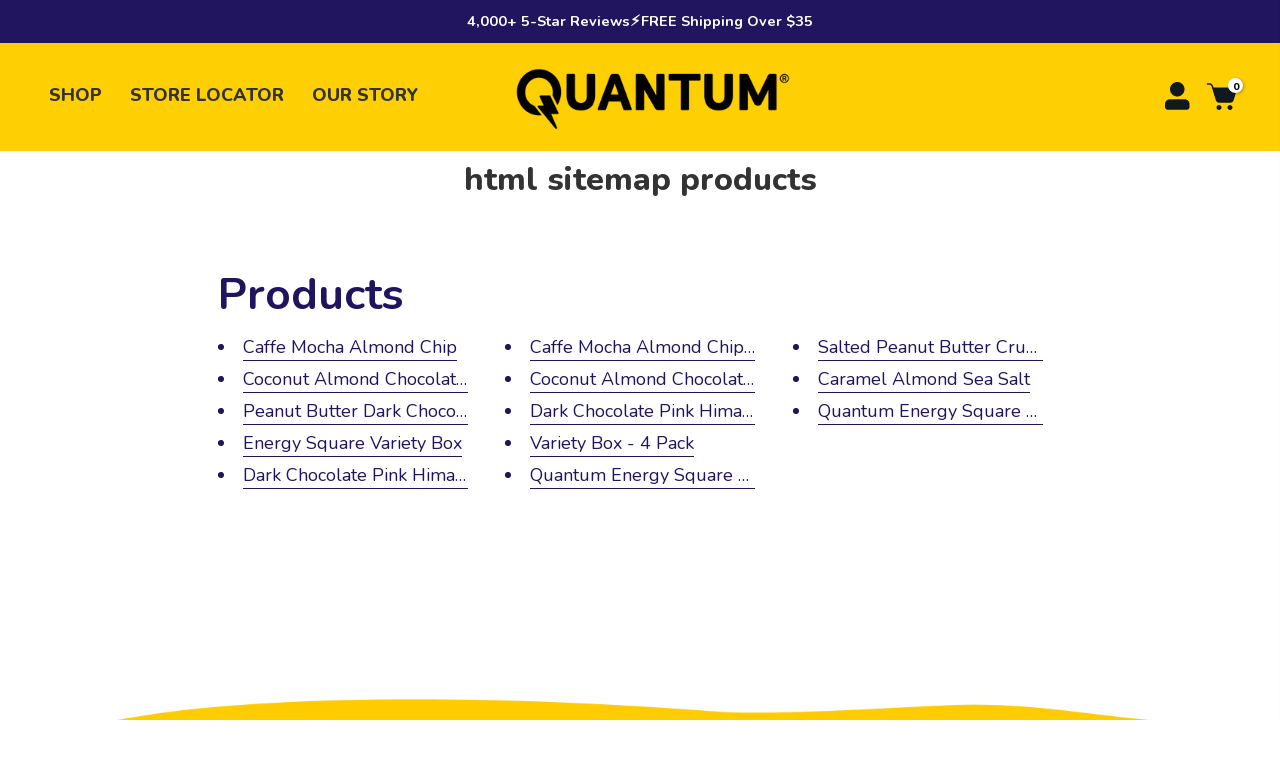

--- FILE ---
content_type: text/css
request_url: https://quantumsquares.com/cdn/shop/t/159/assets/quantum.css?enable_css_minification=1&v=4362616421086365361768229906
body_size: 6326
content:
.kl-private-reset-css-Xuajs1:hover{border:none}.kl-private-reset-css-Xuajs1 input[type=email]{background-color:#fff!important}.page-head:before{background:#fff!important}select{background-image:url(/cdn/shop/files/down-arrow-dark.png)!important}#shopify-section-pr_description .heading{background-image:url(/cdn/shop/files/down-arrow-dark.png);background-position:right 10px top 60%;background-size:auto 30px;background-repeat:no-repeat}.nt_single_blog{padding-bottom:150px}.bg_rp_norepeat.bg_sz_cover.item__position.center.center{background-position:top}h1{font-weight:800!important}.nt_menu>li>a{padding-right:17.5px!important;padding-left:17.5px!important;font-size:20px!important}div#nt_menu_canvas{background:#fff2cc;font-size:40px;color:#21145f;padding:50px 0;text-transform:uppercase;text-align:center;height:calc(100% - 100px);top:100px;width:100%;box-shadow:none!important}#shopify-section-header_2 .nt_menu>li>a:hover{color:#b38bb8!important}#shopify-section-header_2 .nt_action i:hover{color:#b38bb8!important}.pside_opened .mask-overlay{display:none!important}.pside_opened .ntheader.live_stuck .sp_header_mid,.pside_opened .sp_header_mid{background:#fff2cc}#nt_backtop{bottom:85px!important;right:20px!important}#nt_menu_canvas.act_opened+.close_mn_t4{opacity:1;-webkit-transform:none!important;transform:none!important;top:42px;background:#fff2cc;color:#231f20;left:0;height:62px;width:62px;font-size:62px;transition:none!important}.free-gift span.cents{display:none}h__top,.h__top.bgbl{z-index:1000;border-bottom:none!important}.ntheader.live_stuck .nt_action .tcount,.ntheader.live_stuck .toolbar_count{background-color:#fc0}.nt_action .tcount,.toolbar_count{min-width:14px}.nt_action i{color:#000}#nt_menu_id{margin-bottom:0;margin-top:30px;vertical-align:middle}.ntheader.live_stuck .sp_header_mid #nt_menu_id{margin-top:0}.nt_action .tcount,.toolbar_count{font-size:10px;padding:2px}.nt_action>div{font-size:22px}#nt_menu_canvas ul.sub-menu,#nt_menu_canvas #menu_mb_ul{margin:0}#nt_menu_canvas .nt_mb_menu li{position:relative;display:block;border:none;border-bottom:none;text-align:center!important;justify-content:center}#nt_menu_canvas .nt_mb_menu .sub-menu li>a{text-align:center;color:#21145f;border-bottom:none;padding:20px 0;justify-content:center}#nt_menu_canvas .menu-item a{text-align:center;color:#21145f;border-bottom:none;padding:20px 0;justify-content:center;font-size:40px}.nt_mb_menu>li>a{text-align:center;color:#21145f;border-bottom:none;padding:20px 0;justify-content:center}.nt_menu>li.type_dropdown .sub-menu{border-radius:12px!important}#shopify-section-header_top{height:40px}#ntheader.live_stuck #shopify-section-header_top{display:block!important}#shopify-section-header_top{padding-bottom:30px;background-color:#fc0}.slideshow__slide .caption-wrap{width:61%!important;right:unset!important}#shopify-section-jre_slideshow .slideshow__slide .caption-wrap{width:50%!important;right:unset!important}div#shopify-section-1644878977ddabae25 .container{width:75%;margin:auto}h3#b_851a7e0b-c85d-45b6-946c-60a27e30545f{width:8%%}.nt_pr h3.product-title{font-size:25px!important;font-weight:700;text-transform:capitalize;width:85%;margin:auto;min-height:75px!important}.product-bg-image .flickity-slider{transform:none!important}.type_featured_collection_owl button.flickity-button.flickity-prev-next-button.next,.type_featured_collection_owl button.flickity-button.flickity-prev-next-button.previous{background:transparent;color:#a8a8a8!important;height:33px!important;font-size:33px!important;border:none!important}.h__top{background:#20155e!important;color:#fff!important;text-align:center!important;font-weight:700}.h__top .header-text{text-align:center}.fw__100{font-weight:100!important}.fw__200{font-weight:200!important}.fw__300{font-weight:300!important}.fw__400{font-weight:400!important}.fw__500{font-weight:500!important}.fw__600{font-weight:600!important}.fw__700{font-weight:700!important}.fw__800{font-weight:800!important}#rc_radio_options .rc_block__type:hover{cursor:pointer}#rc_radio_options .rc_block__type{background:transparent;border:2px solid #21145F;box-sizing:border-box;border-radius:16px!important;display:inline-block;width:48%!important;height:140px;margin-right:1%!important;padding:30px 20px}.rc_block__type--active{background:#e4e0f3!important}#rc_radio_options label{font-weight:800;font-size:16px;line-height:150%!important;color:#21145f!important;position:absolute;font-family:Nunito;width:calc(100% - 40px)!important;box-sizing:content-box;margin-left:-40px;padding-left:40px;margin-top:-30px;padding-top:30px;padding-bottom:40px}#rc_radio_options label span.rc_price{display:block;text-align:left;font-size:36px;line-height:125%!important}form #rc_container .rc_popup{display:none}div#rc_autodeliver_options{padding-top:35px}div#rc_autodeliver_options label{font-size:15px}div#rc_autodeliver_options select{width:27%}#shopify-section-product-template h1{font-size:46px!important;line-height:110%}#shopify-section-product-template #price_ppr{display:none}.product_subtitle{font-weight:800;font-size:24px;line-height:33px}.product-stamp-container{display:none;float:right;transform:translateY(-50%);width:60px;top:0!important;position:absolute;right:0!important}body.rc_theme--default #nt_wrapper{background:linear-gradient(#f9f5ed,#fff)!important}.variations_button .quantity,.variations_button input[type=number]{height:52px!important}.button,.btn_des_1 .single_add_to_cart_button{font-size:24px!important;line-height:32px!important}button.single_add_to_cart_button.button.truncate.js_frm_cart{border-radius:16px!important;padding:0 75px}.product-inner a.button{background-color:#21145f;border:none;color:#fff;padding:10px 55px;font-size:24px;line-height:32px;font-family:Nunito}.product-bg-image{background-size:cover;background-repeat:no-repeat;background-position:bottom;margin-bottom:-3vw;margin-top:0;padding-top:30px}.btn-atc form .variations_button{display:block}.btn-atc form .variations_button div.flex.wrap{justify-content:center}.product-bg-image .row.product{margin-top:0}.product-bg-image div[class*=richtext] p{text-align:center}.product-images .flickity-button,.product-images .flickity-button:hover{color:#333!important}.flickity-button,.flickity-button:hover{color:#fff!important}.quote_avatar{width:280px!important;height:280px!important;max-width:100%!important;max-height:100%!important}.quote_content p{min-height:80px}#b_4616a8f6-cd2c-44cc-b7b5-fb02cda392bc,#b_758caa29-7afe-428c-ad41-683e80081ace,#b_15a9f0cf-9c48-49f6-921a-0ab42e10f505{padding-top:24px!important;padding-bottom:42px!important}.sp-tab .heading>a.tab-heading{border:none!important;border-top:2px solid #21145F!important;text-transform:none!important;font-size:20px!important;padding:12px 12px 12px 0!important}.sp-tab-content{padding:0!important}.sp-tab-content p{font-size:16px}.type_faq{position:relative}.type_faq .nav_link_icon{width:auto!important;height:auto!important}.type_faq .nav_link_icon:before,.type_faq .nav_link_icon:after{display:none}.faq_des1 .sp-tab .sp-tab-content,.faq_des2 .sp-tab .sp-tab-content{padding-left:0!important;padding-right:0!important}.faq_des1 .section-subtitle{font-style:normal!important;font-weight:800!important;font-size:24px!important}.faq_des1 .section-title{font-size:52px!important;font-weight:800!important;margin-bottom:50px}.custom__faq .section-title{padding-top:50px}.faqs-read-more{text-align:center;font-weight:600!important}.type_faq .section-subtitle a{text-decoration:underline}.des_style_2.sp-tab>.sp-tab-content{border:none!important}.sp-tab .heading>a.tab-heading:before{content:none!important}.tab_content_header{position:relative}.tab_content_header h1{display:inline-block;vertical-align:middle}ul.tab_name_list{list-style-type:none;display:inline-block;font-size:26px;float:right;padding:10px 0}ul.tab_name_list li{display:inline-block;padding:0 15px;font-weight:700;text-transform:uppercase;text-decoration:none;border-right:2px solid #21145F}ul.tab_name_list li:last-child{border-right:none;padding-right:0}ul.tab_name_list li.active{text-decoration:underline}ul.tab_name_list li:hover{cursor:pointer}.type_tab_content .tab_content_images{display:block}.type_tab_content .cat_space_item{width:100%;max-width:100%;display:none}.type_tab_content .cat_space_item.active{display:block}.type_tab_content .cat_space_item img{width:100%!important;max-width:100%!important}.narrow-container{width:calc(100% - 32px)!important;max-width:855px!important;background:#fff;border-radius:16px;padding-right:75px!important;padding-left:75px!important;padding-top:60px;padding-bottom:120px;margin-bottom:-40px!important;font-size:24px;font-weight:500;margin:auto}.narrow-container h1{padding-bottom:20px;text-align:center}@media (max-width: 980px){.narrow-container{padding-right:20px!important;padding-left:20px!important}.rc-radio{width:100%!important;margin-bottom:10px!important}}.equal_nt.position_8.row.quotes_wrapper.quotes_des_1.js_carousel.nt_slider.prev_next_0.btn_owl_1.dot_owl_2.dot_color_1.btn_vi_1.flickity-enabled.is-draggable,.quotes_wrapper.quotes_des_1{padding:0 40px}.type_featured_collection_owl .equal_nt .nt_bg_lz,.type_featured_collection_owl .pr_lazy_img{padding:140px 0!important}.footer__top p{font-size:26px!important}.footer__top span.txt_title{font-weight:800!important;font-size:38px!important}.footer__top_wrap{background:#fc0!important}.footer__top_wrap .menu{column-count:2;padding-bottom:40px}.transition-image{background:transparent;height:4vw}.transition-image img{margin-top:-4vw;width:100%}.checkout_button:hover{cursor:pointer}.quantity input.input-text[type=number]{margin:auto!important}@media (min-width: 780px){.sticky_atc_wrap{padding:0!important}}.menu_footer .menu{font-weight:600;columns:2;display:block;width:80%}a.button,button,input[type=submit]{cursor:pointer;border:2px solid #21145F;padding:10px 42px;background:#21145f;color:#fff;border-radius:12px;font-size:14px;font-weight:700;min-height:52px!important;font-family:Nunito}@media (max-width: 767px){a.button,button,input[type=submit]{font-size:20px!important;line-height:1!important}}.product-image .hover_button,.product-images .nt_add_w{display:none}.h__top{position:fixed;width:100%;top:0}#ntheader.live_stuck #shopify-section-header_top{display:flex}.footer__top .signup-newsletter-form input.input-text{height:54px;font-size:20px;padding:0 20px}div#shopify-section-1648679347e3a9f7c1,div#shopify-section-16618094293f6fee54,div#shopify-section-golfer_transition_animation{position:relative;z-index:1}div#shopify-section-164689437225e56ac3{position:relative}.type_custom_section2{margin-bottom:-1px!important;margin-top:-1px!important}.type_brand_list_with_text h3{display:block;line-height:38px;font-size:30px;color:#fff;padding-bottom:12px}.type_brand_list_with_text .cat_space_item img{width:auto!important;height:55px}.type_flavors_list_with_text .section-title{font-weighT:800;color:#21145f;font-size:32px;line-height:44px;padding-bottom:30px}.type_flavors_list_with_text h3.slt4_h3.lh__1.mg__0{font-size:16px;font-weight:800;line-height:20px;padding-top:15px;color:#21145f!important}.type_flavors_list_with_text a{color:#21145f!important}.nt_se_good_energy_guarantee img,#shopify-section-1644881234f71bc857 img,#shopify-section-lp_good_energy_guarantee img{margin-bottom:-6vw;z-index:1;position:relative}.nt_se_1645456668f8b04d99,.nt_se_transition_faq{position:relative;z-index:100}.testimonial-group-names{text-align:center;margin-bottom:50px;margin-top:-25px}div[data-testimonial-group-index]{display:none}div[data-testimonial-group-index].active{display:block}.testimonial-group-names li{color:#fff;display:inline-block;text-align:center;font-size:26px;line-height:36px;font-weight:800;text-transform:uppercase;border-right:2px solid #fff;padding:0 38px}.testimonial-group-names ul{margin:0}.testimonial-group-names li:last-child{border-right:none!important}.testimonial-group-names li.active{text-decoration:underline}.testimonial-group-names li:hover{cursor:pointer}.nutrition-facts-modal{display:none;position:fixed;transform:translate(-50%,-50%);top:50%;left:50%;width:80%;background:#fff7e6;border-radius:16px;z-index:1000;font-size:11px;text-align:left;line-height:13.75px;font-weight:600;padding:40px}.nutrition-facts-modal h1{font-weight:800;font-size:28px;line-height:105.5%}.nutrition-facts-modal .description{font-weight:600;font-size:16px;line-height:125%}.nutrition-facts-modal .nf-bg{background-size:contain;background-repeat:no-repeat;text-align:center;background-position:center;background-position-y:10px}.nutrition-facts-modal .nf-dismiss{right:25px;position:absolute;top:25px;widtH:18px}.nutrition-facts-modal .nf-dismiss:hover{cursor:pointer}.nutrition-facts-button{text-decoration:underline}.nutrition-facts-button:hover{cursor:pointer}.faq_heading a{text-decoration:underline;border-bottom:none!important}.sp-tab-content a{text-decoration:underline}.star-ratings-section{width:775px;margin:auto;max-width:100%}.star-ratings-section h1{text-align:center;font-size:32px;line-height:150%}.star-ratings-section h1 span{font-size:70px;line-height:144%}.star-ratings-section img.avg-star-rating{text-align:center;height:30px;margin:auto auto 50px;display:block}.star-ratings-section h2{text-align:left;font-weight:800;font-size:30px;line-height:44px}.star-ratings-section h3{font-size:26px!important;line-height:38px;font-weight:800;margin-bottom:24px}.star-ratings-section h3 span{font-size:20px;line-height:28px;font-weight:600px}.star-ratings-section p{font-weight:500;font-size:18px;line-height:25px}.star-rating-container{background:#fff;border-radius:12px;padding:32px!important;font-weight:600;margin-left:15px;margin-right:15px}.star-ratings-meta{position:relative;width:100%}.star-ratings-meta p{display:inline-block;font-weight:800;font-size:20px;line-height:131%;font-family:Nunito;margin-bottom:28px;margin-top:10px}.star-ratings-meta a{background-color:#0000;color:#21145f;border:2px solid #21145f;border-radius:12px;padding:2px 10px;text-align:right;position:absolute;right:0;text-transform:uppercase;font-weight:800;font-size:24px;line-height:33px}img.rating-stars{float:right;height:23px}.rating-product-name{margin-top:35px;display:block;font-weight:600;font-size:24px;line-height:144%;font-family:Nunito;color:#21145f;text-decoration:underline}.ratings-title-image{width:127px!important;float:left;position:absolute}button.single_add_to_cart_button.button.truncate.sticky_atc_js{margin-bottom:0}.nt_pr h3.product-title[data-product-id="4570237894716"]{width:91%}@media (min-width: 767px){.hide-desktop{display:none}.hide-desktop-true{display:none!important}.desktop-fs-52{font-size:52px;line-height:62px}}@media (max-width: 767px){.pdp-ext-button button{width:100%!important}.hide-mobile-true{display:none!important}#nt_menu_id{margin-top:0;margin-left:0}.prev_next_0.btn_owl_1 .flickity-prev-next-button{background-color:unset!important;transform:scale(1.5)!important}.quote_slide{text-align:center}.quote_avatar{max-width:217px!important;height:217px!important}.mobile-fs-14{font-size:14px!important;line-height:18px}.mobile-fs-16{font-size:16px!important;line-height:20px}.mobile-fs-18{font-size:18px!important;line-height:24px}.mobile-fs-24{font-size:24px!important;line-height:32px}.mobile-fs-32{font-size:32px!important;line-height:38px}#shopify-section-1644881234f71bc857 img{z-index:0}.nt_se_1645478660c2fc65c7{display:none}.equal_nt .nt_bg_lz,.pr_lazy_img{margin:auto}.type_featured_collection_owl .equal_nt .nt_bg_lz,.type_featured_collection_owl .pr_lazy_img{padding:120px 0!important}.type_featured_collection_owl button.flickity-button.flickity-prev-next-button.next,.type_featured_collection_owl button.flickity-button.flickity-prev-next-button.previous{background:transparent;color:#a8a8a8!important;height:33px!important;font-size:33px!important}.type_featured_collection_owl .nt_pr .product-info{margin-top:0!important}.type_featured_collection_owl .flickity-prev-next-button{top:-webkit-calc(35% - 20px)!important}.type_brand_list_with_text h3{display:block;line-height:25px;font-size:18px;color:#fff;padding-bottom:12px}.type_brand_list_with_text .cat_space_item img{width:auto!important;height:40px}.good-energy{max-width:315px!important;display:block;margin:auto}div#bk_16454812679546ade1-0{max-width:300px!important}div#bk_16454812679546ade1-0,div#shopify-section-lp_benefits .col-12:first-child,div#bk_ae99fbaa-95ed-4ee3-a136-9a436c595e0b{order:2;padding-bottom:40px}div#bk_16454812679546ade1-2,div#shopify-section-lp_benefits .col-12:nth-child(2),div#bk_4b7666fa-ff84-44df-8f23-8d4cdb6f388d{order:1}div#bk_4b7666fa-ff84-44df-8f23-8d4cdb6f388d img{width:115%;margin-left:-7%;margin-top:-70px}div#bk_16454812679546ade1-2 img,div#shopify-section-lp_benefits img{width:115%;margin-left:-7%;margin-top:-85px}footer input[type=email]{font-size:18px!important;height:52px}.footer__top span.txt_title{font-weight:800!important;font-size:24px!important;text-align:center;margin:auto}.menu_footer.widget_footer{padding-top:40px}.widget_footer span{line-height:131%;width:300px;display:block;margin:auto;text-align:center}.footer__top_wrap .widget_logo img{max-width:245px!important;margin:auto;display:block}.footer__top_wrap .row.hide-desktop-true{padding-top:50px}.menu_footer .menu{columns:1;margin:0!important;width:100%;text-align:center}.footer__top .menu li{display:inline;line-height:21px!important}.footer__top .menu li a{display:inline;padding:0 10px;font-size:14px}.footer__top .menu li:after{content:" \2022  "}.footer__top .menu li:last-child:after{content:""}.footer__top .widget-title{margin-bottom:10px}.footer-contact{text-align:center}#rc_radio_options .rc_block__type{margin-bottom:10px;width:100%!important}#rc_radio_options .rc_block__type__onetime{border-bottom-right-radius:unset!important;border-bottom-left-radius:unset!important;border-bottom:none;margin-bottom:0!important}#rc_radio_options .rc_block__type__autodeliver{border-top-right-radius:unset!important;border-top-left-radius:unset!important;margin-bottom:0!important}#shopify-section-product-template h1{font-size:24px!important}#rc_radio_options label{font-size:18px}#ud-4pack-modal .modal{max-height:440px;height:440px;padding-top:42px;justify-content:space-between;padding-bottom:0;position:absolute;padding:38px!important;text-align:center;justify-content:center}.slideshow__slide .caption-wrap,.slideshow__slide .caption-wrap .pa_txts{width:100%!important}.testimonial-group-names li{font-size:18px;line-height:24px}.testimonial-group-names li:first-child{padding-left:0}.testimonial-group-names li:last-child{padding-right:0}.tab_content_header h1{display:inline-block;font-size:20px;margin-bottom:0}ul.tab_name_list{margin-left:0;display:inline-block;padding-top:0;height:100%;margin-bottom:0!important;line-height:20px;padding-bottom:0}ul.tab_name_list li{font-size:16px;line-height:20px}.product_subtitle{font-weight:800;font-size:16px;line-height:22px}#shopify-section-faqs .faq_heading{font-size:14px;line-height:18px}.product-bg-image{background-image:none!important}.nutrition-facts-modal{width:100%;top:42px;transform:none;left:0%;height:calc(100% - 42px);overflow:scroll}.nutrition-facts-modal button.nf-dismiss{position:unset;width:unset;display:block;margin:20px auto auto}.star-ratings-section h1 span{font-size:60px;line-height:144%}.star-ratings-section h1{font-size:28px;line-height:150%}.ratings-title-image{display:none}.star-ratings-meta p{display:block;text-align:center}.star-ratings-meta a{position:relative;text-align:center;display:block;margin:auto auto 30px;width:240px}.star-ratings-section img.avg-star-rating{margin-bottom:15px}div#shopify-section-faqs_all .faq_heading p{font-size:14px}.nt_pr h3.product-title{width:58%}.star-ratings-section p{font-weight:400}.product-stamp-container{top:55px!important}}.type_testimonials .flickity-enabled.is-draggable .flickity-viewport{min-height:475px;height:475px}.footer__top .signup-newsletter-form .submit-btn:hover{cursor:pointer;background-color:#21145f!important;color:#fc0!important}.footer__top .signup-newsletter-form .submit-btn{font-size:24px;line-height:32px;height:45px}.col_email{margin-right:15px}.stamped-main-badge{display:none!important}.pr_rating .stamped-product-reviews-badge.stamped-main-badge{display:inline-block!important}@media (min-width: 1370px){.product-stamp-container{float:right;transform:translateY(10%);width:75px;right:30px!important}}@media (min-width: 767px) and (max-width: 1369px){.container{width:100%;max-width:875px!important}header#ntheader .container{max-width:none!important}.type_featured_collection .container{max-width:1080px!important}.template-product .cat_full,#nt_footer .container{max-width:1100px!important}.template-product p{font-size:14px!important;line-height:20px!important}#shopify-section-product-template h1{font-size:40px!important;line-height:46px!important}.template-product .p-thumb{margin-left:-50px;margin-right:50px}#rc_radio_options .rc_block__type{height:120px!important;padding:20px 15px}.product-stamp-container{float:right;transform:translateY(10%);width:75px;right:30px!important}.nt_se_flavors_list.wrap{padding-bottom:0!important}.nt_se_flavors_list.wrap .container{max-width:1100px!important}#shopify-section-ingredients .container{max-width:1100px!important;font-family:Nunito}h3#b_443eb125-3db4-4776-962a-a94f1fa19b1c{line-height:40px!important;font-size:30px!important;font-weight:800!important}.nt_se_good_energy_guarantee div#bk_d6468a2c-9cc0-470f-9901-038b59144ad5{padding-bottom:40px!important}.nt_menu>li>a{font-size:18px!important}h3#b_1645478660c2fc65c7-1{font-size:17px!important}.quote_avatar{width:230px!important;height:230px!important;max-width:100%!important;max-height:100%!important}.nt_promotion_html.pa,.type_banner_collection .caption,.type_hero_video .pa_txts,.type_image_text_overlay .pa_txts,.type_slideshow .caption{padding:40px 60px 60px!important}.type_slideshow .caption h3:first-child{font-size:46px!important}.type_slideshow .caption h3{font-size:32px!important}h1{font-size:32px!important;line-height:38px!important}h3{line-height:52px!important;font-size:44.5px!important}#shopify-section-jre_slideshow .caption-wrap h3{line-height:32px!important;font-size:26px!important}#shopify-section-jre_slideshow .caption-wrap h3:first-child{font-size:36px!important}.footer__top span.txt_title{font-size:30px!important}.nt_pr h3.product-title{font-size:20.5px!important;line-height:28px!important;width:100%}.type_brand_list_with_text h3{display:block;line-height:38px!important;font-size:30px!important;color:#fff;padding-bottom:12px}.type_lookbook_img h3:nth-child(3n+1){line-height:36px!important;font-size:27.5px!important}.type_lookbook_img h3:nth-child(3n+2){font-size:20px!important;line-height:28px!important}p#b_4616a8f6-cd2c-44cc-b7b5-fb02cda392bc{font-size:19px;padding-bottom:20px!important;padding-top:10px!important}p#b_98e2e3ee-f1fd-4949-87f3-a5cef6f006e3{font-size:24px;line-height:32px}.branding img.w__100.logo_normal.dn.db_lg{width:275px!important}h3.product_subtitle{line-height:24px!important;font-size:16px!important;font-weight:700}.type_flavors_list_with_text h3{font-size:16px!important;line-height:28px!important}}.stamped-proxy-write{background-color:#f9f5ed!important;padding-top:4vw!important;margin-top:-4vw!important}.stamped-container{margin-top:0!important}.stamped-proxy-write-title{font-weight:800;font-size:52px;line-height:70px}.stamped-container #stamped-reviews-tab{padding-bottom:6vw}.stamped-container .stamped-review{background:#fff;padding:32px;border-radius:12px;color:#21145f}.stamped-container .stamped-review-header-title{text-align:left;font-weight:800;font-size:30px!important;line-height:44px!important;display:block!important;margin-right:100px!important;margin-bottom:10px}.stamped-container .author{font-size:26px!important;line-height:38px!important;font-weight:800;margin-bottom:24px}.review-location{display:none!important}.stamped-container .stamped-form-label{color:#21145f;font-size:24px;font-weight:800;font-family:Nunito;line-height:32px}.stamped-container input:not([type=submit]):not([type=checkbox]),.stamped-container select,.stamped-container textarea{border-radius:16px!important;border:2px solid #21145F!important;color:#21145f;font-weight:600}.stamped-container #reviewRating{border:none!important}.stamped-container #stamped-button-submit{margin:0;width:100%!important}.stamped-container .stamped-file-uploader{width:100%!important}.stamped-container .stamped-file-uploader-btn{color:#21145f;border:2px solid #21145F!important;border-radius:12px!important;padding:15px 10px!important;font-weight:800;width:100%!important;display:block;text-align:center;margin-bottom:10px;margin-top:20px}.stamped-container #new-review-form_{background:#fff;border:none!important;border-radius:16px;padding:56px!important;margin-bottom:25px!important}.stamped-container .stamped-form-contact{border-bottom:1px solid #ececec;padding-bottom:15px;margin-bottom:15px}.stamped-container .stamped-form-contact-name,.stamped-container .stamped-form-contact-email{max-width:50%;width:100%}.stamped-container p.stamped-review-content-body{font-size:18px;line-height:26px;font-weight:500}.stamped-container .stamped-review-footer{display:none!important}.stamped-container[data-widget-show-product-variant=true] .stamped-review-product a,.stamped-container[data-widget-show-product-variant=true] .stamped-review-variant a{color:unset;text-decoration:underline!important;font-size:24px!important;line-height:34px!important;margin-top:30px!important;display:block}.stamped-container .stamped-tab-container{display:none!important}.template-product .flickity-page-dots .dot{background:#0000004a;border:none!important}.product-image a.db[href="/collections/home-page-desktop/products/peanut-butter-dark-chocolate-8-pack"]:hover{background-image:url(/cdn/shop/files/pad-new-bar-peanut-bg.png);background-size:contain;background-position:left center}.product-image a.db[href="/collections/home-page-desktop/products/dark-chocolate-pink-himalayan-salt"]:hover{background-image:url(/cdn/shop/files/pad-new-bar-pink-bg.png);background-size:contain;background-position:left center}.product-image a.db[href="/collections/home-page-desktop/products/caffe-mocha-almond-chip-8-pack"]:hover{background-image:url(/cdn/shop/files/pad-new-bar-mocha-bg.png);background-size:contain;background-position:left center}.product-image a.db[href="/collections/home-page-desktop/products/coconut-almond-chip-8-pack"]:hover{background-image:url(/cdn/shop/files/pad-new-bar-coconut-bg.png);background-size:contain;background-position:left center}.product-image a.db[href="/collections/home-page-desktop/products/caramel-almond-sea-salt"]:hover{background-image:url(/cdn/shop/files/pad-new-bar-caramel-bg.png);background-size:contain;background-position:left center}.product-image a.db[href="/collections/home-page-desktop/products/salted-peanut-butter-crunch"]:hover{background-image:url(/cdn/shop/files/pad-new-bar-crunch-bg.png);background-size:contain;background-position:left center}.stamped-reviews-full-page{background-color:#f9f5ed!important;padding-bottom:80px}.stamped-reviews-full-page .page_head_pages_heading{background-color:#f9f5ed!important;color:#21145f;padding-bottom:0}.stamped-reviews-full-page .page_head_pages_heading .bid_pages_heading-0,.stamped-reviews-full-page .page_head_pages_heading .bid_pages_heading-0 a:not(:hover){color:#21145f}.stamped-reviews-full-page .bk_breadcrumbs{display:none}.stamped-reviews-full-page .stamped-ratings-wrapper{background:#fff;padding:32px!important;border-radius:16px;border:none!important;min-height:310px}.stamped-reviews-full-page #stamped-reviews-widget[data-widget-type=full-page] .stamped-style-color-link{color:#211261!important;text-align:left;font-weight:800!important;font-size:24px;line-height:30px;font-family:Nunito;margin-bottom:10px!important;display:block}.rebuy-widget h3.primary-title{font-size:18px!important;margin-top:0!important}.rebuy-cart__flyout-item-product-title br,.rebuy-product-title br{display:none!important}.rebuy-cart__flyout-item-quantity-widget-label{height:auto!important;line-height:52px!important}.ul_tabs li a:hover,.ul_tabs li.active a,.ul_tabs li.tab_title_block a:hover,.ul_tabs li.tab_title_block.active a{color:#21145f}.template-customers-login h2{font-weight:800;font-size:52px;line-height:71px;text-transform:uppercase;color:#21145f}.login-form h2{font-weight:800!important;font-size:52px!important;line-height:71px!important;text-transform:uppercase!important;color:#21145f!important;text-align:left}div#shopify-section-acc_heading{display:none}.template-customers-login #nt_wrapper{background:#ddf9ff!important}.template-customers-login #nt_content .container{background:#fff;border-radius:16px;padding:45px;box-sizing:border-box}.template-customers-login #nt_content label{font-weight:800!important;font-size:24px!important;line-height:32.74px!important}.template-customers-login #nt_content input{border:2px solid #21145F;border-radius:16px}.template-customers-login #nt_content input[type=submit]{width:100%!important;background:#21145f;color:#fff;font-weight:800;font-size:24px}a#customer_register_link{display:none}div#shopify-section-flavors_list button.flickity-button.flickity-prev-next-button.next,div#shopify-section-flavors_list button.flickity-button.flickity-prev-next-button.previous{color:#21145f!important;box-shadow:none!important}.template-collection .cat_toolbar{display:none}.template-collection .page-head{background:none!important}.template-collection .page-head:before{background:none!important}.rc-radio{display:inline-block!important;border:2px solid #21145F!important;border-radius:16px!important;padding:20px 30px 10px 10px!important;margin-right:10px!important;background-color:transparent!important;font-weight:800!important;color:#21145f!important;width:48%;height:130px}@media (max-width: 1100px){.rc-radio,.rc-template__legacy-radio .rc-radio{width:100%!important;margin-bottom:10px!important}}.rc-radio.rc-option--active{background-color:#e4e0f3!important;display:inline-block}span.rc-option__price{font-size:24px;line-height:36px;display:block;padding-left:31px}.rc-selling-plans{padding:0!important}.rc_popup{display:none!important}span.rc-option__discount.rc_widget__option__discount{display:none}.rc-radio.rc-option__subsave.rc-option.rc_widget__option.rc_widget__option--subsave.rc-legacy-radio .rc-option__text:after{content:" 10%"}span.rc-option__price.rc_widget__price.rc_widget__price--subsave:after{content:" ($2.24/square)";font-size:16px;font-weight:600}span.rc-option__price.rc_widget__price.rc_widget__price--onetime:after{content:" ($2.49/square)";font-size:16px;font-weight:600}.rc-selling-plans__dropdown{border:1px solid #21145f;height:24px}#stamped-star-ratings-container{width:95px;height:16px;background-size:contain;background-repeat:no-repeat;display:inline-block}#pr_product_dropdown{border:2px solid #21145F;font-size:16px;text-transform:uppercase;font-weight:800;color:#21145f;height:48px;background-size:auto 30px}#pr_product_dropdown_container{border-radius:24px}div#product-4570237894716 #pr_product_dropdown_container{background-color:#fe9bb37a}div#product-6938977501244 #pr_product_dropdown_container{background-color:#dd8a047a}div#product-4568144117820 #pr_product_dropdown_container{background-color:#00ac458c}div#product-4568144609340 #pr_product_dropdown_container{background-color:#037fe178}div#product-6939151040572 #pr_product_dropdown_container{background-color:#00c4b780}div#product-4568142839868 #pr_product_dropdown_container{background-color:#ab592a87}div#product-4568145395772 #pr_product_dropdown_container{background-color:#ffffff7a}.template-product #stamped-main-widget{display:none}.nt_se_166180713627d67bf0.hide-mobile-true,.nt_se_transition_biker_animation.hide-mobile-true{background-size:cover,cover;background-position:0vw -5.5vw,center}.nt_se_16618094293f6fee54.hide-mobile-true,.nt_se_golfer_transition_animation.hide-mobile-true{background-size:auto 24vw,cover;background-position:20vw -6vw,top}.rebuy-widget{padding:0!important}.template-product h3.product_subtitle{margin:0!important}.template-product h1.product_title.entry-title{margin-bottom:0!important}.template-product .pr_short_des.rtet4,.template-product div#pr_product_dropdown_container{margin-bottom:10px!important}.template-product .variations_button{margin-top:20px}#nt_menu_id li:last-child a{padding-right:45px!important}.rebuy-cart__flyout{z-index:2147483647!important}#hubspot-messages-iframe-container{z-index:2147483646!important}.nt_se_jre_hero.hide-mobile-true.wrap.hide_bgimg_false.se_t4_bg.nt_parallax_false.lazyloadt4sed{background-position:bottom center;background-size:cover}.nt_se_jre_hero.hide-mobile-true.nt_full.hide_bgimg_false.se_t4_bg.nt_parallax_false.lazyloadt4sed{background-position:right}div#bk_0692faa1-fd20-4ebb-a9c6-b679e2b4d3f8{max-width:6%!important}.button.needsclick.kI-teaser-RAKWZD.undefined.k-private-reset-css-Xua is1{display:none!important}@media (max-width: 1100px){.rc-radio{width:100%!important;margin-bottom:10px!important}}
/*# sourceMappingURL=/cdn/shop/t/159/assets/quantum.css.map?enable_css_minification=1&v=4362616421086365361768229906 */


--- FILE ---
content_type: text/css
request_url: https://quantumsquares.com/cdn/shop/t/159/assets/custom.css?enable_css_minification=1&v=29951339715455239641768204640
body_size: 5562
content:
.hulk-powered-wrapper{margin-top:7px;max-width:600px;margin-left:auto;margin-right:auto;display:none!important}.rebuy-cart__flyout-recommendations .rebuy-widget .rebuy-product-grid.large-style-line .rebuy-product-block,.rebuy-cart__flyout-recommendations .rebuy-widget .rebuy-product-grid.medium-style-line .rebuy-product-block,.rebuy-cart__flyout-recommendations .rebuy-widget .rebuy-product-grid.small-style-line .rebuy-product-block,.rebuy-cart__flyout-recommendations .rebuy-product-block,#rebuy-widget-44839 .rebuy-product-block+.rebuy-product-block{background:#fff!important;padding:4px 12px 0!important;min-height:100px!important;box-shadow:0 4px 4px #00000040;border:1px solid #000000}.rebuy-cart__flyout-recommendations .flickity-viewport{height:110.6px!important}.rebuy-cart__flyout-recommendations .flickity-prev-next-button:before{font-size:45px!important}.rebuy-cart__flyout-recommendations .flickity-page-dots{margin-top:30px;font-size:14px;position:absolute;bottom:-30px}.rebuy-cart__flyout-recommendations .flickity-button{margin-top:18px;font-size:14px}#rebuy-widget-44839 .rebuy-button{height:auto!important;border:1px solid!important;border-radius:0!important;background:#fff!important;min-height:auto!important;padding:8px 10px!important}#rebuy-widget-44839.rebuy-widget,#rebuy-widget-44839 .checkout-promotion-wrapper,.rebuy-cart__flyout-recommendations{background:#fff7e6!important;padding-bottom:28px!important}.rebuy-widget-content .cart_carosl{text-align:left!important;color:#21145f!important;font-size:14px!important;font-weight:800!important;margin-bottom:4px!important}.rebuy-widget-content .flickity-button{color:#000!important;background:transparent!important}.rebuy-widget .flickity-prev-next-button{top:85%!important}.rebuy-widget-content p{text-align:left!important;color:#000!important;font-size:16px!important;font-weight:800!important}.rebuy-cart__flyout-item-price div{display:flex;flex-direction:row-reverse}.rebuy-cart__flyout-item-price .rebuy-money.sale{margin-left:6px}.type_rich_text .section-title{font-size:46px;line-height:110%}@media (min-width: 767px) and (max-width: 1369px){.type_rich_text .section-title{font-size:40px;line-height:46%}}@media (max-width: 767px){.type_rich_text .section-title{font-size:24px}}.slideshow__slide .slt4_btn{margin:5px!important}.slideshow__slide .slt4_btn_2{background-color:#0000!important;color:#21145f!important;border:2px solid #21145f!important;transition:.3s}.slideshow__slide .slt4_btn_2:hover{background-color:#21145f!important;opacity:1!important;color:#fff!important}.store__locator--top-section .bottom__image{width:100vw;margin-left:0;position:relative;left:50%;transform:translate(-50%)}body .type_brand_list .brand__button .button{background-color:#0000!important;color:#21145f!important;border:2px solid #21145f;border-radius:12px;padding:4px 20px!important}body .type_brand_list .brand__button .button:hover{background:#21145f!important;color:#f9f5ed!important;opacity:1}.cat_space_item .lz_op_ef:not(.lazyloadt4sed){background:transparent!important;animation:none!important}.cat_space_item img{animation:none!important}#nt_footer .nt-social svg.fa-tiktok{width:55px!important;height:55px!important}.type_faq .nt_boxed{max-width:1327px}.footer__top_wrap .signup-newsletter-form .input-text{margin-bottom:10px}@media (max-width: 767px){.footer__top .menu li{display:inline-block}.footer__top .menu li:before{content:" \2022  "}.footer__top .menu li:first-child:before{display:none}.footer__top .menu li:after{display:none}.footer-contact b{font-size:17px!important}.widget_footer span{width:auto}.footer__top_wrap .textwidget.widget_footer>p{max-width:300px;margin-left:auto;margin-right:auto}}@media (max-width: 427px){.footer__top .nt-social i{font-size:56px!important}#nt_footer .nt-social svg.fa-tiktok{width:50px!important;height:50px!important}.footer__top .menu li a{padding:0 8px}}.custom__hero-video h3{font-family:Nunito;font-style:normal;line-height:normal;margin-bottom:15px}.custom__hero-video video{opacity:1}.custom__hero-video.se_height_full{height:100vh}.custom__hero-video.se_height_full.hero__section{height:calc(100vh - 215px)!important;min-height:580px!important}.custom__hero-video.se_height_full.hero__section .txt_content{max-width:1870px;margin:0 auto}.type_hero_video .custom__hero-video-content{padding:20px 120px}.custom__hero-video-content a{font-family:Nunito;font-style:normal;text-transform:uppercase;border-radius:10px;padding:10px 68px}.custom__hero-video .vid_nt.hide-desktop{display:none}.custom__hero-video .video-control__play:before{display:none}.custom__hero-video .video-control__play{opacity:1;background:transparent;border:0}.custom__hero-video-content h3 br{display:none}.type_hero_video .custom__hero-video-content{height:auto!important}.custom__hero-video>.row,.custom__hero-video>.row>.col-12,.custom__hero-video>.row>.col-12>.nt_img_txt,.custom__hero-video>.row>.col-12>.nt_img_txt .custom__hero-video-inner{height:100%!important}.mute__button{position:absolute;bottom:20px;width:40px;z-index:11;height:40px!important;right:20px;cursor:pointer}.mute__button .unmute__button{padding:0;width:40px;border:0;min-height:auto!important;background:transparent}.muted svg .hide-on-active{display:block}.hide-on-active{display:none}.videoplayer__youtube{padding-bottom:56.25%;position:relative}.videoplayer__youtube iframe{height:100%;width:100%;position:absolute;top:0;left:0}.custom__hero-video-youtube.custom__hero-video{height:100%}@media (max-width: 1024px){.type_hero_video .custom__hero-video-content{padding:30px!important}}@media (max-width: 767px){.custom__hero-video .vid_nt.hide-desktop{display:block}.custom__hero-video .vid_nt.hide-mobile{display:none}.custom__hero-video .vid_nt{height:inherit}.type_hero_video .custom__hero-video-content{width:100%}.custom__hero-video-content a{padding:10px 32px}.type_hero_video .custom__hero-video-content{padding-top:8px!important;text-align:center}.custom__hero-video-content h3{margin-bottom:6px}.custom__hero-video-content h3 br{display:block}.custom__hero-video-content .button{min-height:52px!important;letter-spacing:2px;padding:10px 24px}.hide__mobile{display:none}.custom__hero-video.se_height_full.hero__section{height:calc(100vh - 188px)!important}.mute__button{bottom:10px;left:7px}}@media (max-width: 480px){.custom__hero-video-content .button{font-size:14px!important;letter-spacing:1px}.custom__hero-video-content h3{margin-bottom:6px;line-height:32px!important;font-size:34px!important}}.press__slider-wrap{white-space:nowrap;will-change:transform;animation:marquee 800s .25s linear infinite;align-items:center}.press__slider-main{width:100vw;max-width:100%;overflow-x:hidden;position:relative;display:flex;margin-top:-10px;padding:20px 0;align-items:center}.press__slide-block{padding:0 39px;display:inline-block}.press__slider{background-repeat:no-repeat;background-size:cover;position:relative;z-index:1}@media (max-width: 1024px){.press__slider-main{padding:10px 0}}@media (max-width: 767px){.press__slide-block{padding:0 20px}}@keyframes marquee{0%{transform:translate(0)}to{transform:translate(-100%)}}@-webkit-keyframes marquee{0%{transform:translate(0)}to{transform:translate(-100%)}}.product__grid-shop-price{display:flex;justify-content:center;align-items:center}.product__grid-shop-price *,.product__grid-shop-price .price{font-family:Nunito;font-size:18px!important;font-style:normal;font-weight:400;line-height:1.2em;text-transform:capitalize}.product__grid-shop-price p{margin:0}.product__grid-shop.nt_pr .product-title,.product__grid-collection.nt_pr .product-title{font-size:24px!important;font-weight:800;line-height:1.3em;text-transform:capitalize;margin-bottom:5px}.product__grid-shop .nutrition-facts-button,.product__grid-collection .nutrition-facts-button{font-size:18px;font-style:normal;font-weight:600;line-height:1.3em;margin:15px 0;display:block;text-decoration:none;color:#211261}.nutrition-facts-button svg{vertical-align:middle;margin-top:-5px}.shop__section .container{max-width:1480px!important;padding:0}.type_featured_collection_owl .shop__section .equal_nt .nt_bg_lz{padding-top:30%!important;background-size:contain}.shop__section .product__grid-shop{width:33.33%!important;margin-top:0}.shop__section .product-inner{padding:0 35px 53px;border-radius:17px}.shop__section .product__grid-shop:hover .product-inner{background:linear-gradient(164deg,#cf5a36 3.29%,#f39c40 49.71%,#f1dd5b 93.32%)}.shop__section .product-inner a.button,.product-inner .product-info .js_addtc{padding:14px 40px;font-size:22px!important;font-weight:800;line-height:normal!important;text-transform:uppercase;border-radius:18px;display:inline-block;color:#fffefe}.shop__section .section-subtitle.db.tc.sub-title{color:#21145f;font-family:Nunito;font-size:30px;font-style:normal;font-weight:400;line-height:36px;max-width:970px;margin:0 auto 20px}.shop__section .flickity-prev-next-button{top:32%}.shop__section .section-subtitle.db.tc.sub-title b{font-weight:800;font-style:italic}.shop__section .flickity-button.previous:before{background-image:url("data:image/svg+xml,%3Csvg width='24' height='41' viewBox='0 0 24 41' fill='none' xmlns='http://www.w3.org/2000/svg'%3E%3Cpath d='M3.00001 20.1403L20.1405 37.2808L20.1405 2.99977L3.00001 20.1403Z' fill='%23211261' stroke='%23211261' stroke-width='6' stroke-linecap='round' stroke-linejoin='round'/%3E%3C/svg%3E%0A");background-repeat:no-repeat;width:19px;height:34px;content:""!important;background-size:cover;left:10px}.shop__section .flickity-button.previous:hover:before{background-image:url("data:image/svg+xml,%3Csvg width='24' height='41' viewBox='0 0 24 41' fill='none' xmlns='http://www.w3.org/2000/svg'%3E%3Cpath d='M3.00001 20.1403L20.1405 37.2808L20.1405 2.99977L3.00001 20.1403Z' fill='%23FF6C0E' stroke='%23FF6C0E' stroke-width='6' stroke-linecap='round' stroke-linejoin='round'/%3E%3C/svg%3E%0A")}.shop__section .flickity-button.next:before{background-image:url("data:image/svg+xml,%3Csvg width='24' height='41' viewBox='0 0 24 41' fill='none' xmlns='http://www.w3.org/2000/svg'%3E%3Cpath d='M20.1405 20.1405L3 3V37.281L20.1405 20.1405Z' fill='%23211261' stroke='%23211261' stroke-width='6' stroke-linecap='round' stroke-linejoin='round'/%3E%3C/svg%3E%0A");background-repeat:no-repeat;width:19px;height:34px;content:""!important;background-size:cover;right:10px}.shop__section .flickity-button.next:hover:before{background-image:url("data:image/svg+xml,%3Csvg width='24' height='41' viewBox='0 0 24 41' fill='none' xmlns='http://www.w3.org/2000/svg'%3E%3Cpath d='M20.1405 20.1405L3 3V37.281L20.1405 20.1405Z' fill='%23FF6C0E' stroke='%23FF6C0E' stroke-width='6' stroke-linecap='round' stroke-linejoin='round'/%3E%3C/svg%3E%0A")}.shop__section .flickity-prev-next-button.previous{left:-70px}.shop__section .flickity-prev-next-button.next{right:-70px}.shop__streak{margin:0 10px}.shop__section .nt_pr .product-info{margin-top:10px!important;text-align:center}.product__grid-shop.nt_pr .product-title a,.product__grid-collection.nt_pr .product-title a{color:#211261;transition:all .15s linear}.product__grid-shop-pack{transition:all .15s linear}.product__grid-shop-price *{color:#211261}.shop__section .product-image a.db:hover{background-image:none!important}.product__grid-shop .product-inner a.button{transition:all .15s linear}.ingredients__text{font-size:13px;line-height:16px}.product-inner.variety__packs a.button{background:linear-gradient(141deg,#cf5a36 10.3%,#f39c40 48.47%,#f1dd5b 84.32%)!important}.product-inner.variety__packs a.button:hover{background:#fff!important}.nutrition-facts-modal{z-index:1111}.overlay__modal{position:fixed;height:100%;width:100%;background-color:#00000096;z-index:1111;display:none}.overlay__modal.visible{display:block}@media (max-width: 1700px){.product__grid-shop.nt_pr .product-title,.product__grid-collection.nt_pr .product-title{font-size:30px!important}.shop__section .product-inner a.button{padding:16.5px 50px;font-size:26px!important}.product__grid-shop .nutrition-facts-button,.product__grid-collection .nutrition-facts-button{font-size:22px}.nutrition-facts-button svg{width:22px}.shop__section .section-subtitle.db.tc.sub-title{font-size:36px;line-height:43px;margin:0 auto 10px}.shop__section .product-inner{padding:0 35px 35px}.shop__section .section-subtitle.db.tc.sub-title{max-width:1400px}.shop__section .container{max-width:1220px!important}}@media (max-width: 1439px){.shop__section .product-inner{padding:0 15px 15px}.shop__section .container{max-width:1120px!important}.shop__section .section-subtitle.db.tc.sub-title{max-width:1200px;font-size:30px}.product__grid-shop.nt_pr .product-title,.product__grid-collection.nt_pr .product-title{font-size:24px!important}.shop__section .product-inner a.button{padding:12.5px 50px;font-size:21px!important}}@media (max-width: 1365px){.shop__section .flickity-prev-next-button.previous{left:-50px}.shop__section .flickity-prev-next-button.next{right:-50px}}@media (max-width: 1279px){.shop__section .product-inner{padding:0 10px 10px}.product__grid-shop.nt_pr .product-title,.product__grid-collection.nt_pr .product-title{font-size:26px!important}.shop__section .product__grid-shop{width:40%!important}.shop__section .section-subtitle.db.tc.sub-title{font-size:28px;line-height:38px}.shop__section .container{padding:0}.shop__section .flickity-prev-next-button.next{right:20px}.shop__section .flickity-prev-next-button.previous{left:20px}.shop__section .product-inner{padding:0 15px 15px}}@media (min-width: 1025px){.product__grid-shop.nt_pr:hover .product-title a,.product__grid-shop.nt_pr:hover .product__grid-shop-price *,.product__grid-shop.nt_pr:hover .nutrition-facts-button{color:#fff}.product__grid-shop:hover .product-inner a.button,.product__grid-collection:hover .product-inner a.button{background-color:#fff!important;color:#101820!important;border-color:#fff!important}.product__grid-shop:hover .nutrition-facts-button svg path,.product__grid-collection:hover .nutrition-facts-button svg path{fill:#fff}}@media (max-width: 1024px){.shop__section .section-subtitle.db.tc.sub-title{max-width:100%;padding:0 40px}.shop__section .product__grid-shop{width:50%!important;max-width:50%!important}.shop__section .nutrition-facts-button svg{width:17px;margin-top:-2px}#variety__pack .row .col-lg-8.col-md-8.col-12{padding-left:0}.shop__section .product__grid-shop:hover .product-inner{background:none}.product__grid-collection:hover{background:none!important}}@media (max-width: 767px){.shop__section .section-subtitle.db.tc.sub-title{font-size:22px;line-height:22.638px;padding:0 30px}.shop__section .product__grid-shop{margin-top:10px;width:60%!important;max-width:60%!important}.shop__section .product-inner a.button{padding:13.5px 28px;font-size:20px!important;border-radius:18px}.product__grid-shop.nt_pr .product-title,.product__grid-collection.nt_pr .product-title{line-height:1.18em;margin-bottom:0;font-size:22px!important;width:100%}.product__grid-shop .nutrition-facts-button{font-size:19px;margin-bottom:20px;line-height:25px}.product__grid-shop-price *,.product__grid-shop-price .price{font-size:16px!important}.shop__section .flickity-prev-next-button.next,.shop__section .flickity-prev-next-button.previous{display:none}.shop__section .flickity-viewport:after{content:"";position:absolute;width:60px;height:100%;background-color:#ffffff63;display:block;right:0;z-index:1}.shop__section .flickity-viewport:before{content:"";position:absolute;width:60px;height:100%;background-color:#ffffff63;display:block;left:0;z-index:1}}@media (max-width: 568px){.type_featured_collection_owl .shop__section .equal_nt .nt_bg_lz{background-size:contain;padding-top:60%!important;transform:scale(1.1)}.variety__packs .nt_bg_lz{background-size:contain!important;transform:scale(1)!important}.shop__section .product-inner{padding:0 0 15px}}@media (max-width: 427px){.shop__section .product-inner a.button{padding:14px 26px;font-size:16px!important}.product__grid-shop.nt_pr .product-title,.product__grid-collection.nt_pr .product-title{font-size:20px!important;margin-bottom:12px}.shop__section .section-subtitle.db.tc.sub-title{font-size:17px;line-height:22.638px;padding:0 20px}.shop__section .flickity-viewport:after{display:none}.shop__section .flickity-viewport:before{display:none}.type_featured_collection_owl .shop__section .equal_nt .nt_bg_lz{padding-top:60%!important}.shop__section .product-inner{padding:0 4px 15px}}@media (max-width: 359px){.product__grid-shop.nt_pr .product-title,.product__grid-collection.nt_pr .product-title{font-size:18px!important;width:100%!important}}.comparison__section-row{display:flex;justify-content:center;position:relative}.round__vs{position:absolute;top:40%;transform:translate(-50%,-50%);left:49%;width:140px;height:140px;z-index:1;background-color:#fff;border-radius:50%}.round__vs svg{width:140px;height:140px}.left__column,.right__column{text-align:center;padding-bottom:244px;padding-top:100px}.left__column{position:relative;flex:0 0 50%}.right__column{flex:0 0 50%}.comparison__section-image{max-width:340px;margin:50px auto 20px}.left__column h5,.right__column h5{font-family:Nunito;font-size:40px;font-weight:900;line-height:42.4px;text-transform:uppercase}.left__column h5{color:#211261}.right__column h5{color:#fffefe}.comparsion__caption li{font-family:Nunito;font-size:22px;font-weight:900;line-height:normal;display:flex;align-items:center;margin-bottom:10px}.left__column .comparsion__caption li{color:#211261;margin-left:37px}.right__column .comparsion__caption li{color:#fffefe}.comparison__section-image img{margin-top:-60px}.comparsion__caption{list-style:none;max-width:380px;margin:0 auto}.bottom__right-content{color:#fffefe;margin:0 0 0 -20px}.bottom__left-content{color:#fff;margin:0 0 0 20px}.bottom__right-content,.bottom__left-content{font-size:26px;font-weight:500;line-height:normal;display:inline-block}.comparions__icons{margin-right:10px}.comparsion__caption li span svg{width:38px;height:auto;vertical-align:middle}.comparsion__caption li span.comparions__icons-cross svg{width:30px}.left__column .comparsion__caption{margin-top:-10px}@media (max-width: 1279px){.right__column{flex:0 0 42%}.left__column{flex:0 0 54%}.bottom__right-content{margin:0 0 0 -50px}.bottom__left-content{margin:0 0 0 -70px}.left__column,.right__column{padding-bottom:120px;padding-top:60px}.comparison__section-image{max-width:280px}}@media (max-width: 1024px){.round__vs,.round__vs svg{width:90px;height:90px}.comparsion__caption li,.bottom__right-content,.bottom__left-content{font-size:18px}}@media (max-width: 991px){.left__column h5,.right__column h5{font-size:30px}}@media (max-width: 767px){.left__column h5,.right__column h5{font-size:28px;line-height:27px}.left__column,.right__column{padding-top:15px}.comparison__section-image{max-width:73%;margin:45px auto 30px}.left__column .comparison__section-image{margin-top:50px;margin-bottom:22px}.bottom__left-content{margin:0 0 0 10px;width:100%;text-align:left}.comparsion__caption li{font-size:16px;line-height:17px;text-align:left}.comparsion__caption li span svg{width:29px}.round__vs,.round__vs svg{width:52px;height:52px}.round__vs{left:50%;top:30.5%}.bottom__right-content{margin:0 0 0 -20px;font-size:11px}.bottom__left-content{font-size:11px}.left__column .comparsion__caption{padding:0 15px}.left__column,.right__column{padding-bottom:170px}.left__column .comparsion__caption li{margin-left:0}.right__column .comparison__section-image{max-width:70%;margin:65px auto 17px}.right__column .comparsion__caption{padding-left:13px}.right__column{flex:0 0 46%}.left__column{flex:0 0 50%}.comparison__section:after{content:"";background-image:url(/cdn/shop/files/shape-comparison.png);position:absolute;top:-25px;height:38px;width:100%;background-repeat:no-repeat;background-size:cover}}@media (max-width: 427px){.comparsion__caption li{font-size:12px}.left__column .comparsion__caption{padding:0 20px 0 5px}.bottom__right-content{margin:0;font-size:11px}.left__column h5,.right__column h5{font-size:21px;line-height:24px;max-width:150px;margin:10px auto 0}}.custom__testimonials:before{content:"";background-image:url(/cdn/shop/files/shadow_box.png);background-repeat:no-repeat;display:block;position:absolute;bottom:0;width:100%;height:541px;z-index:0;background-position:center;background-size:cover}.custom__testimonials{position:relative}.template-index .type_testimonials .custom__testimonials .title_1,.template-index .type_testimonials .custom__testimonials .facl.facl-star{color:#211261}.type_testimonials .custom__testimonials .quote_content p{min-height:80px;font-size:16px;font-weight:600;line-height:1.5em}.type_testimonials .custom__testimonials .container{max-width:1615px}.type_testimonials .custom__testimonials .quote_content{max-width:370px;margin:0 auto;text-align:left}.type_testimonials .custom__testimonials .flickity-button{opacity:1!important;top:23%}.custom__testimonials .testimonial-group-names li.active{text-decoration:none}.custom__testimonials .testimonial-group-names li{color:#211261;border-right:2px solid #211261;line-height:normal}.template-index .custom__testimonials .testimonial-group-names li.active:after{content:"";height:4px;display:block;width:100%;background-color:#211261;border-radius:4px}.template-index .type_testimonials .custom__testimonials .flickity-button:before{background-repeat:no-repeat;background-size:cover;width:18px!important;height:33px!important;content:""!important;opacity:1}.template-index .type_testimonials .custom__testimonials .flickity-button.next:before{background-image:url("data:image/svg+xml,%3Csvg width='20' height='37' viewBox='0 0 20 37' fill='none' xmlns='http://www.w3.org/2000/svg'%3E%3Cpath d='M2 35L18 18L2 2' stroke='%23211261' stroke-width='4' stroke-linecap='round' stroke-linejoin='round'/%3E%3C/svg%3E%0A")}.template-index .type_testimonials .custom__testimonials .flickity-button.previous:before{background-image:url("data:image/svg+xml,%3Csvg xmlns='http://www.w3.org/2000/svg' width='20' height='37' viewBox='0 0 20 37' fill='none'%3E%3Cpath d='M18 2L2 19L18 35' stroke='%23211261' stroke-width='4' stroke-linecap='round' stroke-linejoin='round'/%3E%3C/svg%3E")}.custom__testimonials .quote_content p{margin-bottom:24px}.custom__testimonials .quote_author{font-size:20px;font-weight:800;line-height:30px}#homepage__testimonials{position:relative}.custom__testimonials .quote_avatar{margin-bottom:20px;margin-left:15px}.custom__testimonials .quote_rating>i{margin:0 2.5px}.custom__testimonials .quote_col{padding:0 90px}@media (max-width: 1700px){.custom__testimonials .flickity-prev-next-button.next{right:20px}.custom__testimonials .flickity-prev-next-button.previous{left:20px}}@media (max-width: 1369px){.type_testimonials .custom__testimonials .container{max-width:95%!important}.custom__testimonials .quote_col{padding:0 30px}}@media (max-width: 1024px){.custom__testimonials .quote_col{padding:0 90px}}@media only screen and (max-width: 1024px) and (min-width: 769px){.custom__hero-video-content a.button{font-size:20px!important;padding:10px 40px}}@media (max-width: 1023px){.custom__testimonials .quote_col{padding:0 20px}}@media (max-width: 767px){.custom__testimonials .quote_avatar{margin-left:0}.type_testimonials .custom__testimonials .flickity-button:before{filter:brightness(0) invert(1);width:12px!important;height:22px!important}.type_testimonials .custom__testimonials .flickity-button{top:57%;transform:translateY(-50%)!important;box-shadow:none!important}.custom__testimonials .testimonial-group-names li.active:after{height:1px;margin-top:-5px}.type_testimonials .custom__testimonials .quote_content p{font-size:18px;line-height:23px}.type_testimonials .custom__testimonials .quote_content{text-align:center}.custom__testimonials .quote_content p,.custom__testimonials .quote_avatar{margin-bottom:20px}.custom__testimonials .testimonial-group-names li{padding:4px 38px}.custom__testimonials .testimonial-group-names li:last-child{padding-right:0}.custom__testimonials:before{display:none}.custom__testimonials .quote_author{font-size:18px;line-height:28.8px}.custom__testimonials .quote_rating{margin-bottom:19px}.custom__testimonials .testimonial-group-names li:first-child{padding-left:0}}@media (max-width: 400px){.testimonial-group-names li{padding:0 20px}.custom__testimonials .testimonial-group-names li:last-child{padding-right:18px}.custom__testimonials .testimonial-group-names li{padding:4px 18px;font-size:16px}.custom__testimonials .quotes_wrapper.quotes_des_1{padding:0}.custom__testimonials .quote_avatar{margin-left:0}}.logo__section-wrap{display:flex;justify-content:center;align-items:center}.logo__section-main{padding:50px 0}.logo__section{background-repeat:no-repeat;background-size:cover}.logo__section-wrap{display:flex;justify-content:center;align-items:center;column-gap:79px}@media (max-width: 1279px){.logo__section-main{padding:40px 20px}.logo__section-wrap{column-gap:40px}}@media (max-width: 1024px){.logo__section-block{flex:0 0 33.33%;max-width:33.33%}.logo__section-wrap{justify-content:flex-start}.logo__section-wrap{row-gap:15px;flex-wrap:wrap;text-align:center;column-gap:0}.logo__section-block img{max-width:70px}.logo__section-main{padding:40px 20px}.logo__section{background-position:26% 100%}}#shopify-section-header_2 .container{max-width:1670px}.header__logo img{max-width:323px;margin:0 auto;padding:0}.nt_menu>li>a:focus-visible{outline:none}#shopify-section-header_2 #nt_menu_id{margin-bottom:0;margin-top:0}#shopify-section-header_2 .header__mid .css_h_se{width:100%;flex-wrap:nowrap;margin:0}.header__navigation{flex:0 0 40%}.header__logo.branding.ts__05.lh__1{text-align:center;flex:0 0 20%;padding:28px 0 17px}.header__icons{flex:0 0 40%;text-align:right}.type_custom_section2{position:relative;z-index:1}.type_custom_section2 .row .pr_animated{padding-right:20px;padding-left:20px}.icon_cart .tcount{top:0;right:-6px;font-weight:800}.header__icons svg{vertical-align:middle}#nt_menu_id li:first-child a{padding-left:0!important}@media (max-width: 1699px){.header__navigation{padding-left:20px}.header__icons{padding-right:20px}}@media (max-width: 1440px){#shopify-section-header_2 #nt_menu_id .menu-item a{padding-right:14px!important;padding-left:14px!important}.header__icons{flex:1}}@media (max-width: 1024px){#shopify-section-header_2 .header__mid .css_h_se{margin:0}.header__hamburger{flex:1}a:focus-visible{outline:none}.header__logo{flex:1}.header__navigation{display:none}.icon_cart .tcount{width:13px;height:13px}.icon_cart svg{width:21px;height:19px}.my-account svg{width:20px;height:20px}.icon_cart .tcount{line-height:10px}.header__icons{padding-right:0}}@media (max-width: 767px){.header__mid .css_h_se{min-height:80px!important}#shopify-section-header_top{height:43px}.header__icons .my-account,.header__icons .icon_cart{padding:0 3px}}@media (max-width: 400px){.header__logo img{max-width:150px}}.product-differance-section .comparison__section{margin-top:-100px}.type_faq .custom__faq .faq__items{margin-bottom:0!important}.type_faq .custom__faq .faq__items:last-child .tab-heading{border-bottom:2px solid #21145F!important}.type_faq .custom__faq .faq__items .tab-heading{padding:16px 0!important;width:calc(100% - 40px)}.type_faq .custom__faq .faq-item-1 .tab-heading{border-top:none!important}.type_faq .custom__faq .faq__items .sp-tab-content{padding:37px 35px 15px!important}.type_faq .custom__faq .faq__items .sp-tab-content p{font-size:20px;font-style:normal;font-weight:400;line-height:140%}.type_faq .custom__faq .faq__items .tab-heading .nav_link_icon{position:absolute;right:-40px;transition:.3s all;height:13px!important;top:50%;width:20px!important;transform:translateY(-50%)!important}.type_faq .custom__faq .faq__items .tab-heading .nav_link_icon svg{position:absolute}.type_faq .custom__faq .faq__items.active .tab-heading .nav_link_icon{transform:translateY(-50%) rotate(180deg)!important}#transition__golfer-faq{background-size:auto 24vw,cover;background-position:20vw -6vw,top}.type_faq .nt_bg_overlay:not(.faq_des3) .sp-tab .heading>a.tab-heading{padding-left:0!important;padding-right:0!important;text-transform:none!important;font-size:45px!important;font-style:normal;font-weight:800;line-height:1}.type_faq .nt_bg_overlay:not(.faq_des3) .sp-tab .heading>a.tab-heading:focus,.type_faq .nt_bg_overlay:not(.faq_des3) .sp-tab .heading>a.tab-heading:focus-visible{outline:none}.faqs-read-more .pt__20{margin-top:9px;font-weight:800;line-height:26px;color:#211261;font-size:20px}@media (max-width: 1700px){.type_faq .nt_bg_overlay:not(.faq_des3) .sp-tab .heading>a.tab-heading{font-size:35px!important}}@media (max-width: 1024px){.type_faq .nt_bg_overlay:not(.faq_des3) .sp-tab .heading>a.tab-heading{font-size:26px!important}.type_faq .custom__faq .faq__items{border-bottom:2px solid #21145F}.type_faq .nt_bg_overlay:not(.faq_des3) .sp-tab .heading>a.tab-heading{border:0!important}.type_faq .custom__faq .faq-item-1{border-top:2px solid #21145F}}@media (max-width: 767px){.faq_des1 .section-title{padding-top:40px;margin-bottom:26px}.type_faq .nt_bg_overlay:not(.faq_des3) .sp-tab .heading>a.tab-heading{font-size:20px!important;line-height:32px;padding:21px 0!important;border:0!important}.type_faq .nt_boxed{padding:0 30px}.type_faq .custom__faq .faq__items:last-child .tab-heading{border-bottom:none!important}.type_faq .custom__faq .faq__items .sp-tab-content p{font-size:17px}.faqs-read-more h5{padding-top:24px}.faq_des1 .section-subtitle{font-size:16px!important}.faq_des1{overflow:visible}.faq_des1 .section-title:before{display:none}}@media (max-width: 427px){.faq_des1 .section-title:before{left:-10px}}@media (max-width: 1279px){#energy__duration{padding:40px 20px 20px!important}}@media (max-width: 767px){#energy__duration{padding:67px 0 40px!important}.bottom__text{line-height:normal!important;margin-top:-16px;padding:0 50px}.custom__section-para{margin-top:10px;padding:0 40px}#energy__duration .custom__section-para{padding:0;max-width:309px;margin:10px auto 0}.type_custom_section2 #energy__duration .row .pr_animated{padding-right:0;padding-left:0}}.main__video{position:relative;max-width:100%;margin:-10px auto 0;height:auto}.main__video .main__video--wrapper{padding-bottom:56%;position:relative}.video__poster--hide{opacity:0;visibility:hidden;display:none}.video__image{display:block;width:100%;height:100%;object-fit:cover}.video__poster{left:50%;position:absolute;top:50%;bottom:0;overflow:hidden;right:0;z-index:1;transition:opacity .3s,visibility 0s .3s;cursor:pointer;width:92px;height:62px;transform:translate(-50%,-50%);background-color:#211261;border-radius:10px}.video__poster:before{width:90px;height:32px;content:"";position:absolute;top:50%;left:50%;transform:translate(-50%,-50%);pointer-events:none;background-image:url(/cdn/shop/files/Play_Buttons.png);background-size:cover;background-position:center}.video__iframe,.video__video,.main__video.video iframe{position:absolute;height:100%;width:100%}@media (max-width: 1279px){.video__poster{width:222px;height:172px}.video__poster:before{width:200px;height:152px}}@media (max-width: 767px){.video__poster:before{width:61px;height:48px}.video__poster{width:71px;height:48px}}.product-bg-image{background-image:none!important}.product-bg-image .p-thumb{padding:0 30px;margin:0}.product-bg-image .p-thumb .flickity-button.previous{left:0}.product-bg-image .p-thumb .flickity-button.next{right:0}.product-bg-image .p-thumb .flickity-page-dots .dot{margin-bottom:25px}source.hide-mobile{display:none}source.hide-desktop{display:block}@media (min-width: 767px){source.hide-desktop{display:none}source.hide-mobile{display:block}}.custom__hero-video-inner{min-height:unset!important}.hero__section .imtt4_btn.button.pe_auto.round_true.btn_icon_false{background-color:#20155e!important;border-color:#20155e!important}.product__grid--price{margin-bottom:15px}.product__grid-collection.desgin__2 .product-image{box-shadow:none}.product__grid-collection:hover{background:linear-gradient(164deg,#cf5a36 3.29%,#f39c40 49.71%,#f1dd5b 93.32%);border-radius:17px}.product__grid-collection .product-inner.pr{padding:0 0 20px}.collection__heading h1{color:#21145f;font-family:Nunito;font-size:28px!important;font-weight:800!important;line-height:1.6!important;margin-bottom:5px}#shopify-section-collection_page{padding-bottom:333px}.collection__heading{text-align:left;margin-top:60px}.collection__sub-heading{max-width:1010px}.collection__heading .bk_breadcrumbs p{color:#21145f;font-family:Nunito;font-size:16px;font-weight:400}.collection__banner{border-radius:40px;background:linear-gradient(174deg,#cf5a36 17.5%,#f39c40 53.9%,#f1dd5b 91.69%)}.collection__banner h2{font-family:Nunito;font-size:33px;font-weight:800;line-height:normal;margin:0;color:#fffefe;width:100%}.collection__banner p{font-family:Nunito;font-size:26px;font-weight:500;line-height:normal;color:#fffefe}.collection__banner{min-height:245px;display:flex;flex-wrap:wrap;justify-content:center;align-items:center;border-radius:38px}.template-collection .collection__page{padding:20px 0 40px}#collection__wrapper{padding:10px 45px 0}.template-collection .product__grid-collection.desgin__2 .product-image{box-shadow:none;max-width:365px;margin:0 auto}@media (max-width: 1369px){.container.collection__container{max-width:1200px!important}.collection__container .nt_pr h3.product-title{width:85%}}@media (max-width: 1279px){.template-collection .collection__page{padding:20px 0}#collection__wrapper{padding:10px 20px 0}.collection__sub-heading{max-width:100%}#shopify-section-collection_page{padding-bottom:80px}}@media (min-width: 1025px){.product__grid-collection.nt_pr:hover .product-title a,.product__grid-collection.nt_pr:hover .product__grid-shop-price *,.product__grid-collection.nt_pr:hover .nutrition-facts-button{color:#fff}}@media (max-width: 833px){.product__grid-collection{max-width:50%;flex:0 0 50%}}@media (max-width: 768px){.template-collection .product__grid-collection.desgin__2 .product-image{max-width:270px}.product__grid-collection{max-width:100%;flex:0 0 100%}.collection__banner{min-height:185px}.collection__banner h2{font-size:20px}.collection__banner p{font-size:18px}.collection__banner{border-radius:15px}.collection__heading h1{font-size:20px!important}.collection__heading .bk_breadcrumbs p{font-size:16px;max-width:500px;margin:0 auto}#collection__wrapper{padding:10px 12px 0}.collection__heading{text-align:center;margin-top:44px}.template-collection .collection__page{padding:20px 0 0}.product__grid-collection.nt_pr .product-title{font-size:25px!important}.product__grid-collection .nutrition-facts-button{font-size:19px;line-height:25px}.product__grid-collection .nutrition-facts-button{margin-bottom:20px}.collection__container .nt_pr h3.product-title{width:100%}}.slideshow__slide .caption-wrap{width:100%!important}.slideshow__slide .caption-wrap .caption{padding:0!important}.slideshow__slide .caption-wrap .caption a.button{background-color:#20155e;border:2px solid #20155e;color:#fff!important;line-height:100px;min-height:52px;vertical-align:center;line-height:36px!important;padding:7px 40px}.slideshow__slide .caption-wrap .caption a.button:hover{opacity:.6}.product-info .nutrition-facts-button{display:none}.product__grid-shop-price{margin-bottom:12px}
/*# sourceMappingURL=/cdn/shop/t/159/assets/custom.css.map?enable_css_minification=1&v=29951339715455239641768204640 */


--- FILE ---
content_type: text/css
request_url: https://quantumsquares.com/cdn/shop/t/159/assets/ud-4pack-modal-styling.scss.css?v=36482402852273639611768187096
body_size: 451
content:
#select-4pack{border:2px solid #21145F;box-sizing:border-box;border-radius:16px;padding:16px 32px 16px 16px;height:56px;color:#21145f;font-weight:800;text-transform:uppercase}@media (max-width: 860px){#select-4pack{font-size:12px}}#ud-4pack-modal{display:none;justify-content:center;align-items:center;position:fixed;top:0;left:0;padding:2.5px;height:100%;width:100vw;background-color:#ffffffe6;z-index:5000}#ud-4pack-modal .modal .close-button{background-color:#fff;display:none}@media (max-width: 860px){#ud-4pack-modal .modal .close-button{top:6px;display:block}}#ud-4pack-modal div.close.continue{color:#222;font-size:13px;letter-spacing:.11px;text-decoration:underline;text-align:center;cursor:pointer;position:absolute;bottom:25px;left:50%;transform:translate(-50%);font-weight:400;font-family:Nunito}@media (max-width: 860px){#ud-4pack-modal div.close.continue{bottom:190px}}#ud-4pack-modal div.close.continue.x-top-right{top:10px;right:10px;text-decoration:none;left:unset;width:28px;height:28px;font-size:24px;line-height:24px}@media (max-width: 860px){#ud-4pack-modal div.close.continue.x-top-right{top:10px;right:10px;text-decoration:none;left:unset;width:28px;height:28px;font-size:24px;line-height:24px}}#ud-4pack-modal .needsclick{width:340px!important;margin-bottom:5px;margin-left:auto;margin-right:auto}#ud-4pack-modal button.needsclick{background-color:#fec817!important}#ud-4pack-modal .modal{background-position:bottom!important;min-height:510px;background-size:contain!important;background-repeat:no-repeat!important;border:none;max-height:487px;border-radius:14px;flex-direction:column;align-items:center;width:800px;overflow:visible;flex-wrap:nowrap;background:#fff;padding:40px 150px;position:relative}@media (max-width: 860px){#ud-4pack-modal .modal{width:360px;max-height:440px;height:440px;padding-top:42px;justify-content:space-between;padding-bottom:0}}#ud-4pack-modal .modal img{height:100%;margin-bottom:0}#ud-4pack-modal .modal .best-seller-bagde{position:absolute;width:206px;height:auto;bottom:0;left:90px;transform:translateY(50%)}@media (max-width: 860px){#ud-4pack-modal .modal .best-seller-bagde{position:absolute;width:115px;height:auto;bottom:15px;left:135px}}#ud-4pack-modal h1{color:#21145f;font-size:37px;margin-bottom:12px;text-align:center}@media (max-width: 860px){#ud-4pack-modal h1{display:none}}#ud-4pack-modal h3{color:#21145f;font-size:32px;letter-spacing:.21px;margin-bottom:12px;display:none;font-weight:800;text-align:left}@media (max-width: 860px){#ud-4pack-modal h3{display:block}}#ud-4pack-modal p{margin-bottom:15px;font-size:20px;line-height:28px;color:#21155f;text-align:center}@media (max-width: 860px){#ud-4pack-modal p{font-size:16px;line-height:20px;text-align:left}}#ud-4pack-modal .pack-image{display:none}#ud-4pack-modal .pack-image img{width:240px;margin-top:0;position:absolute;left:-55px;height:auto;bottom:-60px}@media (max-width: 860px){#ud-4pack-modal .pack-image img{width:200px;margin-left:0;max-width:unset;margin-top:0;left:10px;bottom:-30px}}@media (max-width: 860px){#ud-4pack-modal .information{flex-grow:0}}#ud-4pack-modal .information span.strike{display:inline-block;position:relative;margin-bottom:0;line-height:1.25;font-size:24px;color:#495667;letter-spacing:.2px}@media (max-width: 860px){#ud-4pack-modal .information span.strike{font-size:16px}}#ud-4pack-modal .information span.strike:after{content:"";position:absolute;top:50%;left:0;transform:rotate(-21deg);width:100%;height:4px;background-color:#27bbdd}#ud-4pack-modal .step-2 p{font-size:.8rem;max-width:unset;margin-bottom:1rem;font-weight:600}#ud-4pack-modal button{background-color:#fdc715;color:#000}#ud-4pack-modal a.accept{width:100%;vertical-align:middle;line-height:23px!important;background:#21145f;border:2px solid #21145F;color:#fff;text-align:center;padding:12.5px;border-radius:16px;font-size:24px;line-height:28px!important;text-transform:uppercase;font-weight:800;font-family:Nunito;transition:color .25s,background-color .25s}#ud-4pack-modal a.accept:hover{background-color:#fff;color:#21145f}#ud-4pack-modal .d-flex-row{display:flex;flex-direction:row;margin-bottom:6px}@media (max-width: 860px){#ud-4pack-modal .d-flex-row{flex-direction:column}}#ud-4pack-modal .d-flex-row select{width:300px;height:45px;border-radius:3px;border:1px solid #21145F;background-color:#fff;margin-bottom:0}@media (max-width: 860px){#ud-4pack-modal .d-flex-row select{margin-bottom:5px;width:233px}}#ud-4pack-modal .d-flex-row .continue{color:#495667;font-size:14px;letter-spacing:.11px;text-decoration:underline;margin-top:20px;text-align:center;cursor:pointer;display:none}@media (max-width: 860px){#ud-4pack-modal .d-flex-row .continue{display:block}}#ud-4pack-modal .step-1{display:none;margin-bottom:10px}#ud-4pack-modal .step-1:last-child{margin-bottom:0;margin-top:20px}#ud-4pack-modal .step-1.active{display:block}#ud-4pack-modal .step-1.active.d-flex{display:flex;align-items:center;justify-content:center;margin-top:0}.ironman-discount-modal.active,.home-discount-modal.active,.home-discount-modal-v2.active,.exit-modal.active,.sloane-discount-modal.active,.ud-free-gift-modal.active,.ud-4pack-modal.active{display:flex!important}
/*# sourceMappingURL=/cdn/shop/t/159/assets/ud-4pack-modal-styling.scss.css.map?v=36482402852273639611768187096 */


--- FILE ---
content_type: text/javascript
request_url: https://quantumsquares.com/cdn/shop/t/159/assets/shop.js?v=112351546287130843381768187096
body_size: 3058
content:
$(document).foundation();var $html=$("body");if($html.hasClass("template-index")||$html.hasClass("template-collection")||$html.hasClass("We Believe")||$html.hasClass("Free Trial")||$html.hasClass("Box")||$html.hasClass("Triathlon")||$html.hasClass("Ironman")||$html.hasClass("Hiking")||$html.hasClass("Swim")||$html.hasClass("Running")||$html.hasClass("Cycling")||$html.hasClass("landing")||$html.hasClass("trial-flow-landing")||$html.hasClass("landing-dark")||$html.hasClass("trial-flow-landing-dark")||$html.hasClass("landing-trial")||$html.hasClass("trial-flow-landing-trial")||$html.hasClass("que-ironman")||$html.hasClass("template-product")){var header=jQuery(".fixed"),header_block=jQuery(".top-bar"),fixedScroll="fixing-scroll",headerScroll="header-scrolled";header.find("img.dark_logo").hide()}jQuery(document).ready(function(){jQuery(".benefits_wrapper h3").each(function(index){jQuery(this).next("ul").andSelf().wrapAll("<div class='element-wrapper' />")}),jQuery('.benefits_wrapper h3:contains("Natural energy")').parent().addClass("first_icon"),jQuery('.benefits_wrapper h3:contains("Healthy fats")').parent().addClass("second_icon"),jQuery('.benefits_wrapper h3:contains("Plant-based protein")').parent().addClass("third_icon"),jQuery('.benefits_wrapper h3:contains("Energizing carbs")').parent().addClass("fourth_icon"),jQuery(".home_slider").flexslider({animation:"slide",directionNav:!1,slideshow:!0,slideshowSpeed:3e3}),jQuery("#content-slider").lightSlider({item:2,controls:!0,loop:!0});var totalSlides=jQuery("#content-slider li").length;totalSlides>3&&jQuery(".lSAction").hide(),jQuery(".btn-number").click(function(e){e.preventDefault(),fieldName=jQuery(this).attr("data-field"),type=jQuery(this).attr("data-type");var input=jQuery("input[id='"+fieldName+"']"),currentVal=parseInt(input.val());isNaN(currentVal)?input.val(0):type=="minus"?(currentVal>input.attr("min")&&input.val(currentVal-1).change(),parseInt(input.val())==input.attr("min")&&jQuery(this).attr("disabled",!1)):type=="plus"&&(currentVal<input.attr("max")&&input.val(currentVal+1).change(),parseInt(input.val())==input.attr("max")&&jQuery(this).attr("disabled",!1))}),jQuery(".input-number").change(function(){minValue=parseInt(jQuery(this).attr("min")),maxValue=parseInt(jQuery(this).attr("max")),valueCurrent=parseInt(jQuery(this).val()),name=jQuery(this).attr("id"),valueCurrent>=minValue?$(".btn-number[data-type='minus'][data-field='"+name+"']").removeAttr(""):jQuery(this).val(jQuery(this).data("oldValue")),valueCurrent<=maxValue?jQuery(".btn-number[data-type='plus'][data-field='"+name+"']").removeAttr(""):jQuery(this).val(jQuery(this).data("oldValue")),jQuery(this).attr("value",valueCurrent),jQuery("#cart_update").trigger("click")}),jQuery(".input-number").on("input",function(){jQuery("#cart_update").trigger("click")}),jQuery(".trigger-btn").click(function(){jQuery(".product_btn").trigger("click")}),$.cookie("popup_1_2")==null&&(setTimeout(function(){jQuery("#welcome").foundation("open")},8e3),$.cookie("popup_1_2","7"))}),jQuery("li.trial button.btn-number").click(function(){jQuery("li.trial").find(".input-number").val("0"),jQuery("#cart_update").trigger("click")}),$(document).ready(function(){if($("#play-video").on("click",function(ev){this.style.display="none",thevid=document.getElementById("video"),thevid.style.display="block",$("#video")[0].src+="?rel=0&controls=0&autoplay=1",ev.preventDefault()}),$(".trial-pack-ship").length){const monthNames=["Jan","Feb","Mar","Apr","May","Jun","Jul","Aug","Sept","Oct","Nov","Dec"];var date=new Date;date.setDate(date.getDate()+15),$(".ships-today.trial-pack-ship").html("First Restock "+monthNames[date.getMonth()]+" "+date.getDate())}});var productID=jQuery("select#rc_duplicate_selector option").attr("value");jQuery.getJSON("/cart/update.js",function(cart){var arrNames=[];Object.keys(cart.items).forEach(function(key){var val=cart.items[key].sku;arrNames.push(val)}),arrNames.includes("free-bar-trial")?jQuery(".try-mybtn").click(function(){jQuery(this).prepend('<i class="fa fa-spinner fa-spin"></i>&nbsp;'),reChargeProcessCart()}):jQuery(".try-mybtn").click(function(e){e.preventDefault(),jQuery(this).prepend('<i class="fa fa-spinner fa-spin"></i>&nbsp;'),$.ajax({type:"POST",url:"/cart/add.js",data:{properties:{shipping_interval_frequency:30,shipping_interval_unit_type:"Days",subscription_id:221084},quantity:1,id:productID},dataType:"json",success:function(data){reChargeProcessCart()}})})}),jQuery.getJSON("/cart/update.js",function(cart){var arrNames=[];Object.keys(cart.items).forEach(function(key){var val=cart.items[key].sku;arrNames.push(val)}),arrNames.includes("new-trial-flow")?jQuery(".reviewbtn").click(function(){jQuery(this).prepend('<i class="fa fa-spinner fa-spin"></i>&nbsp;'),reChargeProcessCart()}):jQuery(".reviewbtn").click(function(e){e.preventDefault(),jQuery(this).prepend('<i class="fa fa-spinner fa-spin"></i>&nbsp;'),$.ajax({type:"POST",url:"/cart/add.js",data:{properties:{shipping_interval_frequency:30,shipping_interval_unit_type:"Days",subscription_id:230357},quantity:1,id:productID},dataType:"json",success:function(data){reChargeProcessCart()}})})});function reChargeProcessCart(){var customer_param="",myshopify_domain="quantum-squares-dev.myshopify.com",myshopify_domain_end="";myshopify_domain.indexOf(":")>-1&&(myshopify_domain="quantum-squares-dev",myshopify_domain_end=".myshopify.com");function get_cookie(name2){return(document.cookie.match("(^|; )"+name2+"=([^;]*)")||0)[2]}do token=get_cookie("cart");while(token==null);try{var ga_linker=ga.getAll()[0].get("linkerParam")}catch{var ga_linker=""}checkout_url="https://checkout.quantumsquares.com/r/checkout?myshopify_domain="+myshopify_domain+myshopify_domain_end+"&cart_token="+token+"&"+ga_linker+"&"+customer_param,window.location=checkout_url}jQuery("li.Pack button.minus, li.review button.minus ").click(function(){localStorage.setItem("products",""),localStorage.setItem("Quantity","")}),$(".apply-new-btn a").click(function(){$("html, body").animate({scrollTop:$("#shopify-section-affiliate-let-do-it").offset().top-100},1e3)}),$(".affiliate-iron-hero-banner .iron-hero-btn .try_risk_btn").click(function(){$("html, body").animate({scrollTop:$("#shopify-section-affiliate-let-do-it").offset().top-100},1e3)}),$('.product-reveal-content [name="purchase_type"]').on("click",function(e){e.target.value==="onetime"&&($('.home-product-reveal[aria-hidden="false"] .cancel-message').hide(),$(e.target).parents(".form-workaround").first().data("purchaseType","single"),console.log($(e.target).parents(".form-workaround").first().data("purchaseType")),console.log($(e.target).parents(".form-workaround").first())),e.target.value==="autodeliver"&&($('.home-product-reveal[aria-hidden="false"] .cancel-message').show(),$(e.target).parents(".form-workaround").first().data("purchaseType","subscription"),console.log($(e.target).parents(".form-workaround").first().data("purchaseType")),console.log($(e.target).parents(".form-workaround").first()))}),$(".home-product-reveal").on("open.zf.reveal",function(){var $modal=$("#"+this.id);$modal.data("glitched")===void 0&&($modal.data("glitched",!0),$modal.find(".rc_price__autodeliver").first().click(),$modal.find(".cancel-message").first().show())}),$(".form-workaround").on("submit",function(e){var targetId=e.target.dataset.productid,type2=$('form[data-productid="'+targetId+'"]').data("purchaseType");console.log(type2),console.log($("#form-"+targetId)),type2=="single"||(e.preventDefault(),$("#subs-form-"+targetId).submit())}),window.mobileCheck=function(){let check=!1;return function(a){(/(android|bb\d+|meego).+mobile|avantgo|bada\/|blackberry|blazer|compal|elaine|fennec|hiptop|iemobile|ip(hone|od)|iris|kindle|lge |maemo|midp|mmp|mobile.+firefox|netfront|opera m(ob|in)i|palm( os)?|phone|p(ixi|re)\/|plucker|pocket|psp|series(4|6)0|symbian|treo|up\.(browser|link)|vodafone|wap|windows ce|xda|xiino/i.test(a)||/1207|6310|6590|3gso|4thp|50[1-6]i|770s|802s|a wa|abac|ac(er|oo|s\-)|ai(ko|rn)|al(av|ca|co)|amoi|an(ex|ny|yw)|aptu|ar(ch|go)|as(te|us)|attw|au(di|\-m|r |s )|avan|be(ck|ll|nq)|bi(lb|rd)|bl(ac|az)|br(e|v)w|bumb|bw\-(n|u)|c55\/|capi|ccwa|cdm\-|cell|chtm|cldc|cmd\-|co(mp|nd)|craw|da(it|ll|ng)|dbte|dc\-s|devi|dica|dmob|do(c|p)o|ds(12|\-d)|el(49|ai)|em(l2|ul)|er(ic|k0)|esl8|ez([4-7]0|os|wa|ze)|fetc|fly(\-|_)|g1 u|g560|gene|gf\-5|g\-mo|go(\.w|od)|gr(ad|un)|haie|hcit|hd\-(m|p|t)|hei\-|hi(pt|ta)|hp( i|ip)|hs\-c|ht(c(\-| |_|a|g|p|s|t)|tp)|hu(aw|tc)|i\-(20|go|ma)|i230|iac( |\-|\/)|ibro|idea|ig01|ikom|im1k|inno|ipaq|iris|ja(t|v)a|jbro|jemu|jigs|kddi|keji|kgt( |\/)|klon|kpt |kwc\-|kyo(c|k)|le(no|xi)|lg( g|\/(k|l|u)|50|54|\-[a-w])|libw|lynx|m1\-w|m3ga|m50\/|ma(te|ui|xo)|mc(01|21|ca)|m\-cr|me(rc|ri)|mi(o8|oa|ts)|mmef|mo(01|02|bi|de|do|t(\-| |o|v)|zz)|mt(50|p1|v )|mwbp|mywa|n10[0-2]|n20[2-3]|n30(0|2)|n50(0|2|5)|n7(0(0|1)|10)|ne((c|m)\-|on|tf|wf|wg|wt)|nok(6|i)|nzph|o2im|op(ti|wv)|oran|owg1|p800|pan(a|d|t)|pdxg|pg(13|\-([1-8]|c))|phil|pire|pl(ay|uc)|pn\-2|po(ck|rt|se)|prox|psio|pt\-g|qa\-a|qc(07|12|21|32|60|\-[2-7]|i\-)|qtek|r380|r600|raks|rim9|ro(ve|zo)|s55\/|sa(ge|ma|mm|ms|ny|va)|sc(01|h\-|oo|p\-)|sdk\/|se(c(\-|0|1)|47|mc|nd|ri)|sgh\-|shar|sie(\-|m)|sk\-0|sl(45|id)|sm(al|ar|b3|it|t5)|so(ft|ny)|sp(01|h\-|v\-|v )|sy(01|mb)|t2(18|50)|t6(00|10|18)|ta(gt|lk)|tcl\-|tdg\-|tel(i|m)|tim\-|t\-mo|to(pl|sh)|ts(70|m\-|m3|m5)|tx\-9|up(\.b|g1|si)|utst|v400|v750|veri|vi(rg|te)|vk(40|5[0-3]|\-v)|vm40|voda|vulc|vx(52|53|60|61|70|80|81|83|85|98)|w3c(\-| )|webc|whit|wi(g |nc|nw)|wmlb|wonu|x700|yas\-|your|zeto|zte\-/i.test(a.substr(0,4)))&&(check=!0)}(navigator.userAgent||navigator.vendor||window.opera),check},$(document).ready(function(){window.mobileCheck=function(){let check=!1;return function(a){(/(android|bb\d+|meego).+mobile|avantgo|bada\/|blackberry|blazer|compal|elaine|fennec|hiptop|iemobile|ip(hone|od)|iris|kindle|lge |maemo|midp|mmp|mobile.+firefox|netfront|opera m(ob|in)i|palm( os)?|phone|p(ixi|re)\/|plucker|pocket|psp|series(4|6)0|symbian|treo|up\.(browser|link)|vodafone|wap|windows ce|xda|xiino/i.test(a)||/1207|6310|6590|3gso|4thp|50[1-6]i|770s|802s|a wa|abac|ac(er|oo|s\-)|ai(ko|rn)|al(av|ca|co)|amoi|an(ex|ny|yw)|aptu|ar(ch|go)|as(te|us)|attw|au(di|\-m|r |s )|avan|be(ck|ll|nq)|bi(lb|rd)|bl(ac|az)|br(e|v)w|bumb|bw\-(n|u)|c55\/|capi|ccwa|cdm\-|cell|chtm|cldc|cmd\-|co(mp|nd)|craw|da(it|ll|ng)|dbte|dc\-s|devi|dica|dmob|do(c|p)o|ds(12|\-d)|el(49|ai)|em(l2|ul)|er(ic|k0)|esl8|ez([4-7]0|os|wa|ze)|fetc|fly(\-|_)|g1 u|g560|gene|gf\-5|g\-mo|go(\.w|od)|gr(ad|un)|haie|hcit|hd\-(m|p|t)|hei\-|hi(pt|ta)|hp( i|ip)|hs\-c|ht(c(\-| |_|a|g|p|s|t)|tp)|hu(aw|tc)|i\-(20|go|ma)|i230|iac( |\-|\/)|ibro|idea|ig01|ikom|im1k|inno|ipaq|iris|ja(t|v)a|jbro|jemu|jigs|kddi|keji|kgt( |\/)|klon|kpt |kwc\-|kyo(c|k)|le(no|xi)|lg( g|\/(k|l|u)|50|54|\-[a-w])|libw|lynx|m1\-w|m3ga|m50\/|ma(te|ui|xo)|mc(01|21|ca)|m\-cr|me(rc|ri)|mi(o8|oa|ts)|mmef|mo(01|02|bi|de|do|t(\-| |o|v)|zz)|mt(50|p1|v )|mwbp|mywa|n10[0-2]|n20[2-3]|n30(0|2)|n50(0|2|5)|n7(0(0|1)|10)|ne((c|m)\-|on|tf|wf|wg|wt)|nok(6|i)|nzph|o2im|op(ti|wv)|oran|owg1|p800|pan(a|d|t)|pdxg|pg(13|\-([1-8]|c))|phil|pire|pl(ay|uc)|pn\-2|po(ck|rt|se)|prox|psio|pt\-g|qa\-a|qc(07|12|21|32|60|\-[2-7]|i\-)|qtek|r380|r600|raks|rim9|ro(ve|zo)|s55\/|sa(ge|ma|mm|ms|ny|va)|sc(01|h\-|oo|p\-)|sdk\/|se(c(\-|0|1)|47|mc|nd|ri)|sgh\-|shar|sie(\-|m)|sk\-0|sl(45|id)|sm(al|ar|b3|it|t5)|so(ft|ny)|sp(01|h\-|v\-|v )|sy(01|mb)|t2(18|50)|t6(00|10|18)|ta(gt|lk)|tcl\-|tdg\-|tel(i|m)|tim\-|t\-mo|to(pl|sh)|ts(70|m\-|m3|m5)|tx\-9|up(\.b|g1|si)|utst|v400|v750|veri|vi(rg|te)|vk(40|5[0-3]|\-v)|vm40|voda|vulc|vx(52|53|60|61|70|80|81|83|85|98)|w3c(\-| )|webc|whit|wi(g |nc|nw)|wmlb|wonu|x700|yas\-|your|zeto|zte\-/i.test(a.substr(0,4)))&&(check=!0)}(navigator.userAgent||navigator.vendor||window.opera),check},window.mobileCheck()&&$("#mobile-hero-video")[0].play()}),$("#offCanvas").on("opened.zf.offcanvas",function(){$("#header-hamburger").addClass("is-active")}),$("#offCanvas").on("closed.zf.offcanvas",function(){$("#header-hamburger").removeClass("is-active")}),$(document).ready(function(){$("#offCanvas").removeClass("hidden-on-load");let surface,ripple;setTimeout(function(){surface=document.getElementsByClassName("ud-ripple-surface"),Array.prototype.forEach.call(surface,function(b){var circle2=document.createElement("span");b.addEventListener("click",createRipple),b.appendChild(circle2),circle2.classList.add("ud-ripple"),b.classList.add("ud-ripple-init")})});const createRipple=function(e){ripple=this,circle=this.querySelector(".ud-ripple");var rect=ripple.getBoundingClientRect(),d=Math.max(ripple.clientWidth,ripple.clientHeight);ripple.style.overflow="hidden",circle.style.width=circle.style.height=d+"px",circle.style.left=e.clientX-rect.left-d/2+"px",circle.style.top=e.clientY-rect.top-d/2+"px",ripple.classList.add("ud-ripple--active"),setTimeout(destroyRipple,400)},destroyRipple=function(){ripple.style.overflow="visible",ripple.classList.remove("ud-ripple--active")}});
//# sourceMappingURL=/cdn/shop/t/159/assets/shop.js.map?v=112351546287130843381768187096


--- FILE ---
content_type: text/plain; charset=utf-8
request_url: https://zeacon.com/zeapro711xycon/zeapro113xycon/_b0kN1L/dDQU/oIoo/QDvyxec?region=us&q=19i9mlLigNYukq3dgPTj
body_size: -91
content:
biJE/diKF09zbE8bMKmLPHRjLAq81sIkX2INZOed99xuAdjZxxc4lbOlLPWs90Zdrf2CrvS/INISk+367AJOHhikRb7B9A==

--- FILE ---
content_type: text/javascript
request_url: https://quantumsquares.com/cdn/shop/t/159/assets/custom.js?v=130410521028976189421768187096
body_size: -59
content:
document.addEventListener("DOMContentLoaded",function(){let buttonDisable=!1;function disableButtonFun(cart){const checkoutButtonRebuy=document.querySelector(".rebuy-cart__checkout-button");cart?.length==1&&cart?.[0]?.product_id==6602690461756?(buttonDisable=!0,checkoutButtonRebuy&&(checkoutButtonRebuy.disabled=!0)):(buttonDisable=!1,checkoutButtonRebuy&&(checkoutButtonRebuy.disabled=!1)),replaceFreeProductLink()}document.addEventListener("rebuy:cart.ready",event=>{let cart=event.detail?.cart?.cart?.items;disableButtonFun(cart)}),document.addEventListener("rebuy:cart.add",event=>{let cart=event.detail?.cart?.cart?.items;disableButtonFun(cart)}),document.addEventListener("rebuy:cart.change",event=>{let cart=event.detail?.cart?.cart?.items;disableButtonFun(cart)});function replaceFreeProductLink(){document.querySelectorAll('a[href="/products/coffee-mug-gift"]').forEach(function(anchor){anchor.setAttribute("href","#")})}const checkElement=function(){const targetElement=document.getElementById("rebuy-cart");targetElement?startMutationObserver(targetElement):setTimeout(checkElement,100)},startMutationObserver=function(targetElement){const callback=function(mutationsList,observer2){for(const mutation of mutationsList)if(mutation.type==="attributes"&&mutation.attributeName==="class"){const isVisible=targetElement.classList.contains("is-visible");if(replaceFreeProductLink(),isVisible){const checkoutButtonRebuy=document.querySelector(".rebuy-cart__checkout-button");checkoutButtonRebuy&&(checkoutButtonRebuy.disabled=buttonDisable)}else replaceFreeProductLink()}},observer=new MutationObserver(callback),config={attributes:!0,attributeFilter:["class"]};observer.observe(targetElement,config)};checkElement()});
//# sourceMappingURL=/cdn/shop/t/159/assets/custom.js.map?v=130410521028976189421768187096


--- FILE ---
content_type: application/x-javascript; charset=utf-8
request_url: https://bundler.nice-team.net/app/shop/status/quantum-squares-dev.myshopify.com.js?1769329946
body_size: -328
content:
var bundler_settings_updated='1769010170c';